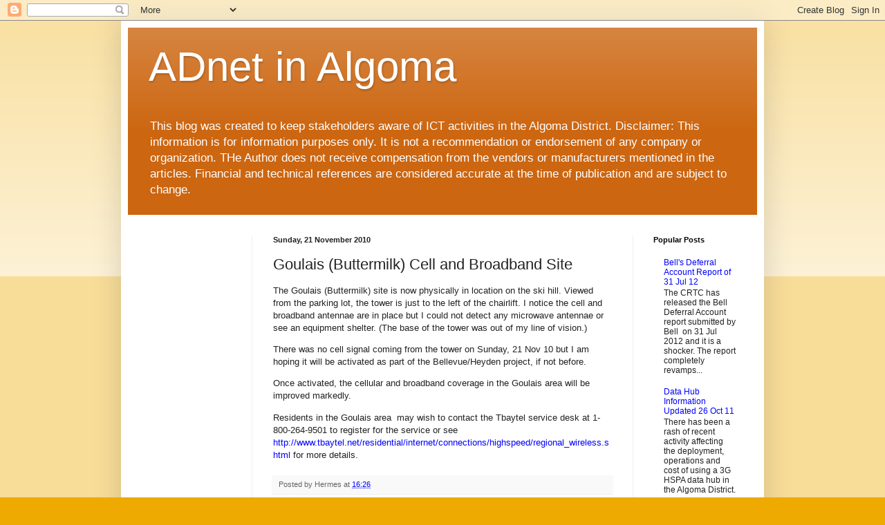

--- FILE ---
content_type: text/html; charset=UTF-8
request_url: https://adnetinalgoma.blogspot.com/b/stats?style=BLACK_TRANSPARENT&timeRange=ALL_TIME&token=APq4FmAY9cH_bpXg2kdsXHx3aWAGLAKdflCQcJgr30lX4h-PcnSf2EhDIYKM-_qCHksttkrbYA4S3p2vBzi6nxFYVVkbOhcW9g
body_size: -14
content:
{"total":246078,"sparklineOptions":{"backgroundColor":{"fillOpacity":0.1,"fill":"#000000"},"series":[{"areaOpacity":0.3,"color":"#202020"}]},"sparklineData":[[0,7],[1,8],[2,6],[3,8],[4,10],[5,10],[6,10],[7,17],[8,42],[9,49],[10,73],[11,74],[12,66],[13,95],[14,47],[15,48],[16,45],[17,35],[18,23],[19,16],[20,14],[21,14],[22,13],[23,86],[24,34],[25,37],[26,16],[27,98],[28,49],[29,0]],"nextTickMs":3600000}